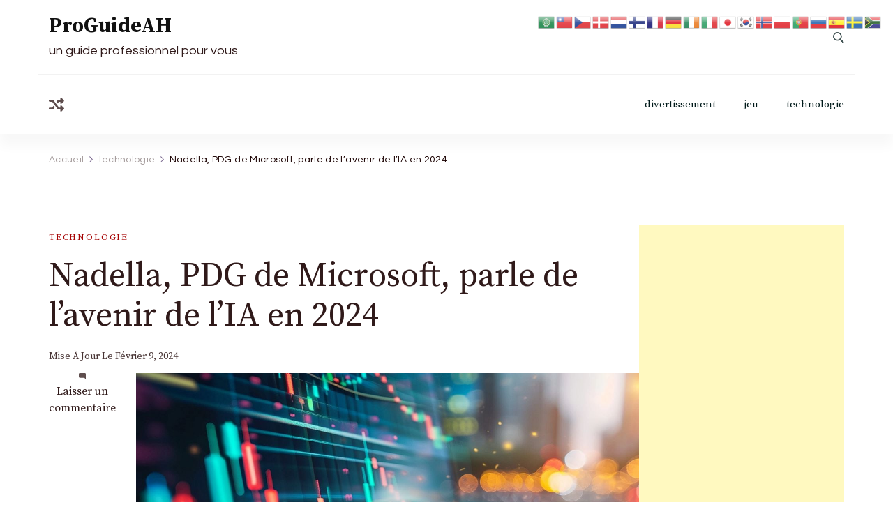

--- FILE ---
content_type: text/html; charset=UTF-8
request_url: https://proguideah.com/nadella-pdg-de-microsoft-parle-de-lavenir-de-lia-en-2024-33744/
body_size: 17996
content:
    <!DOCTYPE html>
    <html lang="fr-FR">
    
<head itemscope itemtype="http://schema.org/WebSite">
        <meta charset="UTF-8">
    <meta name="viewport" content="width=device-width, initial-scale=1">
    <link rel="profile" href="https://gmpg.org/xfn/11">
    <meta name='robots' content='index, follow, max-image-preview:large, max-snippet:-1, max-video-preview:-1' />

	<!-- This site is optimized with the Yoast SEO plugin v18.7 - https://yoast.com/wordpress/plugins/seo/ -->
	<title>Nadella, PDG de Microsoft, parle de l&#039;avenir de l&#039;IA en 2024 - ProGuideAH</title>
	<link rel="canonical" href="https://proguideah.com/nadella-pdg-de-microsoft-parle-de-lavenir-de-lia-en-2024-33744/" />
	<meta property="og:locale" content="fr_FR" />
	<meta property="og:type" content="article" />
	<meta property="og:title" content="Nadella, PDG de Microsoft, parle de l&#039;avenir de l&#039;IA en 2024 - ProGuideAH" />
	<meta property="og:description" content="Bienvenue sur ProGuideAH, Voici un guide sur &quot;Microsoft CEO Nadella on the future of AI in 2024&quot;, Bon jeu.Dans le monde de la technologie qui évolue rapidement, Microsoft a fait un pas en avant audacieux, avec son PDG Satya Nadella à la barre, en traçant une voie pour l&#039;avenir de l&#039;entreprise dans le domaine de l&#039;intelligence artificielle (IA). Microsoft, un titan de l&#039;industrie technologique, a récemment réalisé un exploit remarquable en dépassant Apple en termes de valeur marchande, s&#039;adjugeant ainsi le titre de société publique la plus précieuse au monde. Cette réussite témoigne de la quête incessante d&#039;innovation de Microsoft et de son engagement inébranlable à améliorer les capacités des individus et des organisations dans le monde entier. Sous la direction de Nadella, Microsoft ne se contente pas de surfer sur la vague de l&#039;IA, elle la dirige. La stratégie de l&#039;entreprise est profondément ancrée dans l&#039;intégration de l&#039;IA dans sa vaste gamme de produits et de services. La collaboration de Microsoft avec OpenAI, qui a conduit à la création de l&#039;outil Copilot, en est un brillant exemple. Cet outil innovant est conçu pour amplifier la productivité et favoriser la créativité, positionnant Microsoft comme un leader dans le domaine de l&#039;IA. L&#039;attention de l&#039;entreprise ne se limite pas aux avancées technologiques ; elle englobe également les implications plus larges de l&#039;IA, y compris son impact sur la stabilité politique et sociale aux États-Unis. Nadella, PDG de Microsoft, sur l&#039;avenir de l&#039;IA en 2024 Le potentiel de transformation de l&#039;IA est immense, avec le pouvoir de redéfinir les interfaces utilisateur et les moteurs de raisonnement, révolutionnant ainsi des catégories entières de logiciels. La vision de Microsoft s&#039;étend au-delà de l&#039;ère actuelle des smartphones, avec un regard sur l&#039;avenir des appareils et des interfaces pilotés par l&#039;IA. Cette approche avant-gardiste suggère que Microsoft ne s&#039;intéresse pas seulement aux logiciels, mais qu&#039;elle souhaite également être à l&#039;avant-garde des innovations matérielles afin de conserver son avance dans le paysage technologique concurrentiel.  Regardez cette vidéo sur YouTube. Voici d&#039;autres articles sur Microsoft et l&#039;intelligence artificielle qui pourraient vous intéresser :  Microsoft AI model-as-a-service disponible dans Azure AI L&#039;événement Microsoft Copilot AI de septembre 2023 dans son intégralité Microsoft AutoGen vous permet de créer des frameworks d&#039;agents d&#039;IA L&#039;assistant personnel Microsoft Copilot Office 365 AI La mise à jour de Microsoft Copilot améliore la reconnaissance d&#039;images et de vidéos par l&#039;IA Comment configurer et utiliser le nouvel agent d&#039;intelligence artificielle Microsoft AutoGen ? Comment créer votre premier assistant d&#039;IA Microsoft Copilot Studio  Les centres d&#039;intérêt personnels de Nadella, tels que son penchant pour le cricket et sa popularité croissante aux États-Unis, offrent un aperçu de l&#039;intersection entre les tendances culturelles mondiales et la technologie. Cette perspective souligne la compréhension plus large qu&#039;a le PDG du rôle que jouent les dynamiques culturelles dans l&#039;évolution de l&#039;industrie technologique. Alors que Microsoft navigue sur le terrain complexe du commerce international, en particulier sur des marchés comme la Chine, l&#039;entreprise reste déterminée à soutenir les entreprises multinationales et à puiser dans le vivier mondial de talents. Le respect des droits de propriété intellectuelle et des normes réglementaires est au premier plan de l&#039;agenda de Microsoft, en particulier à la lumière de collaborations importantes, telles que celle avec OpenAI. À l&#039;horizon 2024, Microsoft, sous la direction stratégique de Nadella, est prête à s&#039;engager pleinement dans le paysage florissant de l&#039;IA. L&#039;entreprise se concentre sur le développement de fonctions d&#039;IA innovantes qui permettront non seulement d&#039;autonomiser les utilisateurs, mais aussi de redéfinir l&#039;horizon technologique. L&#039;engagement de Microsoft en faveur de la croissance s&#039;étend à des domaines d&#039;intérêt personnel et d&#039;importance sociétale, signalant une nouvelle ère de technologie à la fois avancée et en phase avec les besoins du monde." />
	<meta property="og:url" content="https://proguideah.com/nadella-pdg-de-microsoft-parle-de-lavenir-de-lia-en-2024-33744/" />
	<meta property="og:site_name" content="ProGuideAH" />
	<meta property="article:published_time" content="2024-02-08T22:00:42+00:00" />
	<meta property="article:modified_time" content="2024-02-09T09:07:13+00:00" />
	<meta property="og:image" content="https://proguideah.com/wp-content/uploads/2024/02/Microsoft-CEO-on-the-future-of-AI-in-2024.jpg" />
	<meta property="og:image:width" content="1280" />
	<meta property="og:image:height" content="775" />
	<meta property="og:image:type" content="image/jpeg" />
	<meta name="twitter:card" content="summary_large_image" />
	<meta name="twitter:label1" content="Écrit par" />
	<meta name="twitter:data1" content="Sophie" />
	<meta name="twitter:label2" content="Durée de lecture estimée" />
	<meta name="twitter:data2" content="3 minutes" />
	<script type="application/ld+json" class="yoast-schema-graph">{"@context":"https://schema.org","@graph":[{"@type":"WebSite","@id":"https://proguideah.com/#website","url":"https://proguideah.com/","name":"ProGuideAH","description":"un guide professionnel pour vous","potentialAction":[{"@type":"SearchAction","target":{"@type":"EntryPoint","urlTemplate":"https://proguideah.com/?s={search_term_string}"},"query-input":"required name=search_term_string"}],"inLanguage":"fr-FR"},{"@type":"ImageObject","inLanguage":"fr-FR","@id":"https://proguideah.com/nadella-pdg-de-microsoft-parle-de-lavenir-de-lia-en-2024-33744/#primaryimage","url":"https://proguideah.com/wp-content/uploads/2024/02/Microsoft-CEO-on-the-future-of-AI-in-2024.jpg","contentUrl":"https://proguideah.com/wp-content/uploads/2024/02/Microsoft-CEO-on-the-future-of-AI-in-2024.jpg","width":1280,"height":775},{"@type":"WebPage","@id":"https://proguideah.com/nadella-pdg-de-microsoft-parle-de-lavenir-de-lia-en-2024-33744/#webpage","url":"https://proguideah.com/nadella-pdg-de-microsoft-parle-de-lavenir-de-lia-en-2024-33744/","name":"Nadella, PDG de Microsoft, parle de l'avenir de l'IA en 2024 - ProGuideAH","isPartOf":{"@id":"https://proguideah.com/#website"},"primaryImageOfPage":{"@id":"https://proguideah.com/nadella-pdg-de-microsoft-parle-de-lavenir-de-lia-en-2024-33744/#primaryimage"},"datePublished":"2024-02-08T22:00:42+00:00","dateModified":"2024-02-09T09:07:13+00:00","author":{"@id":"https://proguideah.com/#/schema/person/e0a8e78e835388f8c4c13f91b7c9a43e"},"breadcrumb":{"@id":"https://proguideah.com/nadella-pdg-de-microsoft-parle-de-lavenir-de-lia-en-2024-33744/#breadcrumb"},"inLanguage":"fr-FR","potentialAction":[{"@type":"ReadAction","target":["https://proguideah.com/nadella-pdg-de-microsoft-parle-de-lavenir-de-lia-en-2024-33744/"]}]},{"@type":"BreadcrumbList","@id":"https://proguideah.com/nadella-pdg-de-microsoft-parle-de-lavenir-de-lia-en-2024-33744/#breadcrumb","itemListElement":[{"@type":"ListItem","position":1,"name":"Accueil","item":"https://proguideah.com/"},{"@type":"ListItem","position":2,"name":"Nadella, PDG de Microsoft, parle de l&rsquo;avenir de l&rsquo;IA en 2024"}]},{"@type":"Person","@id":"https://proguideah.com/#/schema/person/e0a8e78e835388f8c4c13f91b7c9a43e","name":"Sophie","image":{"@type":"ImageObject","inLanguage":"fr-FR","@id":"https://proguideah.com/#/schema/person/image/","url":"https://secure.gravatar.com/avatar/?s=96&d=mm&r=g","contentUrl":"https://secure.gravatar.com/avatar/?s=96&d=mm&r=g","caption":"Sophie"},"sameAs":["http://proguideah.com"],"url":"https://proguideah.com/author/sophie/"}]}</script>
	<!-- / Yoast SEO plugin. -->


<link rel='dns-prefetch' href='//fonts.googleapis.com' />
<link rel="alternate" type="application/rss+xml" title="ProGuideAH &raquo; Flux" href="https://proguideah.com/feed/" />
<link rel="alternate" type="application/rss+xml" title="ProGuideAH &raquo; Flux des commentaires" href="https://proguideah.com/comments/feed/" />
<link rel="alternate" type="application/rss+xml" title="ProGuideAH &raquo; Nadella, PDG de Microsoft, parle de l&rsquo;avenir de l&rsquo;IA en 2024 Flux des commentaires" href="https://proguideah.com/nadella-pdg-de-microsoft-parle-de-lavenir-de-lia-en-2024-33744/feed/" />
<script type="text/javascript">
window._wpemojiSettings = {"baseUrl":"https:\/\/s.w.org\/images\/core\/emoji\/14.0.0\/72x72\/","ext":".png","svgUrl":"https:\/\/s.w.org\/images\/core\/emoji\/14.0.0\/svg\/","svgExt":".svg","source":{"concatemoji":"https:\/\/proguideah.com\/wp-includes\/js\/wp-emoji-release.min.js?ver=6.2.2"}};
/*! This file is auto-generated */
!function(e,a,t){var n,r,o,i=a.createElement("canvas"),p=i.getContext&&i.getContext("2d");function s(e,t){p.clearRect(0,0,i.width,i.height),p.fillText(e,0,0);e=i.toDataURL();return p.clearRect(0,0,i.width,i.height),p.fillText(t,0,0),e===i.toDataURL()}function c(e){var t=a.createElement("script");t.src=e,t.defer=t.type="text/javascript",a.getElementsByTagName("head")[0].appendChild(t)}for(o=Array("flag","emoji"),t.supports={everything:!0,everythingExceptFlag:!0},r=0;r<o.length;r++)t.supports[o[r]]=function(e){if(p&&p.fillText)switch(p.textBaseline="top",p.font="600 32px Arial",e){case"flag":return s("\ud83c\udff3\ufe0f\u200d\u26a7\ufe0f","\ud83c\udff3\ufe0f\u200b\u26a7\ufe0f")?!1:!s("\ud83c\uddfa\ud83c\uddf3","\ud83c\uddfa\u200b\ud83c\uddf3")&&!s("\ud83c\udff4\udb40\udc67\udb40\udc62\udb40\udc65\udb40\udc6e\udb40\udc67\udb40\udc7f","\ud83c\udff4\u200b\udb40\udc67\u200b\udb40\udc62\u200b\udb40\udc65\u200b\udb40\udc6e\u200b\udb40\udc67\u200b\udb40\udc7f");case"emoji":return!s("\ud83e\udef1\ud83c\udffb\u200d\ud83e\udef2\ud83c\udfff","\ud83e\udef1\ud83c\udffb\u200b\ud83e\udef2\ud83c\udfff")}return!1}(o[r]),t.supports.everything=t.supports.everything&&t.supports[o[r]],"flag"!==o[r]&&(t.supports.everythingExceptFlag=t.supports.everythingExceptFlag&&t.supports[o[r]]);t.supports.everythingExceptFlag=t.supports.everythingExceptFlag&&!t.supports.flag,t.DOMReady=!1,t.readyCallback=function(){t.DOMReady=!0},t.supports.everything||(n=function(){t.readyCallback()},a.addEventListener?(a.addEventListener("DOMContentLoaded",n,!1),e.addEventListener("load",n,!1)):(e.attachEvent("onload",n),a.attachEvent("onreadystatechange",function(){"complete"===a.readyState&&t.readyCallback()})),(e=t.source||{}).concatemoji?c(e.concatemoji):e.wpemoji&&e.twemoji&&(c(e.twemoji),c(e.wpemoji)))}(window,document,window._wpemojiSettings);
</script>
<style type="text/css">
img.wp-smiley,
img.emoji {
	display: inline !important;
	border: none !important;
	box-shadow: none !important;
	height: 1em !important;
	width: 1em !important;
	margin: 0 0.07em !important;
	vertical-align: -0.1em !important;
	background: none !important;
	padding: 0 !important;
}
</style>
	<link rel='stylesheet' id='wp-block-library-css' href='https://proguideah.com/wp-includes/css/dist/block-library/style.min.css?ver=6.2.2' type='text/css' media='all' />
<style id='wp-block-library-theme-inline-css' type='text/css'>
.wp-block-audio figcaption{color:#555;font-size:13px;text-align:center}.is-dark-theme .wp-block-audio figcaption{color:hsla(0,0%,100%,.65)}.wp-block-audio{margin:0 0 1em}.wp-block-code{border:1px solid #ccc;border-radius:4px;font-family:Menlo,Consolas,monaco,monospace;padding:.8em 1em}.wp-block-embed figcaption{color:#555;font-size:13px;text-align:center}.is-dark-theme .wp-block-embed figcaption{color:hsla(0,0%,100%,.65)}.wp-block-embed{margin:0 0 1em}.blocks-gallery-caption{color:#555;font-size:13px;text-align:center}.is-dark-theme .blocks-gallery-caption{color:hsla(0,0%,100%,.65)}.wp-block-image figcaption{color:#555;font-size:13px;text-align:center}.is-dark-theme .wp-block-image figcaption{color:hsla(0,0%,100%,.65)}.wp-block-image{margin:0 0 1em}.wp-block-pullquote{border-bottom:4px solid;border-top:4px solid;color:currentColor;margin-bottom:1.75em}.wp-block-pullquote cite,.wp-block-pullquote footer,.wp-block-pullquote__citation{color:currentColor;font-size:.8125em;font-style:normal;text-transform:uppercase}.wp-block-quote{border-left:.25em solid;margin:0 0 1.75em;padding-left:1em}.wp-block-quote cite,.wp-block-quote footer{color:currentColor;font-size:.8125em;font-style:normal;position:relative}.wp-block-quote.has-text-align-right{border-left:none;border-right:.25em solid;padding-left:0;padding-right:1em}.wp-block-quote.has-text-align-center{border:none;padding-left:0}.wp-block-quote.is-large,.wp-block-quote.is-style-large,.wp-block-quote.is-style-plain{border:none}.wp-block-search .wp-block-search__label{font-weight:700}.wp-block-search__button{border:1px solid #ccc;padding:.375em .625em}:where(.wp-block-group.has-background){padding:1.25em 2.375em}.wp-block-separator.has-css-opacity{opacity:.4}.wp-block-separator{border:none;border-bottom:2px solid;margin-left:auto;margin-right:auto}.wp-block-separator.has-alpha-channel-opacity{opacity:1}.wp-block-separator:not(.is-style-wide):not(.is-style-dots){width:100px}.wp-block-separator.has-background:not(.is-style-dots){border-bottom:none;height:1px}.wp-block-separator.has-background:not(.is-style-wide):not(.is-style-dots){height:2px}.wp-block-table{margin:0 0 1em}.wp-block-table td,.wp-block-table th{word-break:normal}.wp-block-table figcaption{color:#555;font-size:13px;text-align:center}.is-dark-theme .wp-block-table figcaption{color:hsla(0,0%,100%,.65)}.wp-block-video figcaption{color:#555;font-size:13px;text-align:center}.is-dark-theme .wp-block-video figcaption{color:hsla(0,0%,100%,.65)}.wp-block-video{margin:0 0 1em}.wp-block-template-part.has-background{margin-bottom:0;margin-top:0;padding:1.25em 2.375em}
</style>
<link rel='stylesheet' id='classic-theme-styles-css' href='https://proguideah.com/wp-includes/css/classic-themes.min.css?ver=6.2.2' type='text/css' media='all' />
<style id='global-styles-inline-css' type='text/css'>
body{--wp--preset--color--black: #000000;--wp--preset--color--cyan-bluish-gray: #abb8c3;--wp--preset--color--white: #ffffff;--wp--preset--color--pale-pink: #f78da7;--wp--preset--color--vivid-red: #cf2e2e;--wp--preset--color--luminous-vivid-orange: #ff6900;--wp--preset--color--luminous-vivid-amber: #fcb900;--wp--preset--color--light-green-cyan: #7bdcb5;--wp--preset--color--vivid-green-cyan: #00d084;--wp--preset--color--pale-cyan-blue: #8ed1fc;--wp--preset--color--vivid-cyan-blue: #0693e3;--wp--preset--color--vivid-purple: #9b51e0;--wp--preset--gradient--vivid-cyan-blue-to-vivid-purple: linear-gradient(135deg,rgba(6,147,227,1) 0%,rgb(155,81,224) 100%);--wp--preset--gradient--light-green-cyan-to-vivid-green-cyan: linear-gradient(135deg,rgb(122,220,180) 0%,rgb(0,208,130) 100%);--wp--preset--gradient--luminous-vivid-amber-to-luminous-vivid-orange: linear-gradient(135deg,rgba(252,185,0,1) 0%,rgba(255,105,0,1) 100%);--wp--preset--gradient--luminous-vivid-orange-to-vivid-red: linear-gradient(135deg,rgba(255,105,0,1) 0%,rgb(207,46,46) 100%);--wp--preset--gradient--very-light-gray-to-cyan-bluish-gray: linear-gradient(135deg,rgb(238,238,238) 0%,rgb(169,184,195) 100%);--wp--preset--gradient--cool-to-warm-spectrum: linear-gradient(135deg,rgb(74,234,220) 0%,rgb(151,120,209) 20%,rgb(207,42,186) 40%,rgb(238,44,130) 60%,rgb(251,105,98) 80%,rgb(254,248,76) 100%);--wp--preset--gradient--blush-light-purple: linear-gradient(135deg,rgb(255,206,236) 0%,rgb(152,150,240) 100%);--wp--preset--gradient--blush-bordeaux: linear-gradient(135deg,rgb(254,205,165) 0%,rgb(254,45,45) 50%,rgb(107,0,62) 100%);--wp--preset--gradient--luminous-dusk: linear-gradient(135deg,rgb(255,203,112) 0%,rgb(199,81,192) 50%,rgb(65,88,208) 100%);--wp--preset--gradient--pale-ocean: linear-gradient(135deg,rgb(255,245,203) 0%,rgb(182,227,212) 50%,rgb(51,167,181) 100%);--wp--preset--gradient--electric-grass: linear-gradient(135deg,rgb(202,248,128) 0%,rgb(113,206,126) 100%);--wp--preset--gradient--midnight: linear-gradient(135deg,rgb(2,3,129) 0%,rgb(40,116,252) 100%);--wp--preset--duotone--dark-grayscale: url('#wp-duotone-dark-grayscale');--wp--preset--duotone--grayscale: url('#wp-duotone-grayscale');--wp--preset--duotone--purple-yellow: url('#wp-duotone-purple-yellow');--wp--preset--duotone--blue-red: url('#wp-duotone-blue-red');--wp--preset--duotone--midnight: url('#wp-duotone-midnight');--wp--preset--duotone--magenta-yellow: url('#wp-duotone-magenta-yellow');--wp--preset--duotone--purple-green: url('#wp-duotone-purple-green');--wp--preset--duotone--blue-orange: url('#wp-duotone-blue-orange');--wp--preset--font-size--small: 13px;--wp--preset--font-size--medium: 20px;--wp--preset--font-size--large: 36px;--wp--preset--font-size--x-large: 42px;--wp--preset--spacing--20: 0.44rem;--wp--preset--spacing--30: 0.67rem;--wp--preset--spacing--40: 1rem;--wp--preset--spacing--50: 1.5rem;--wp--preset--spacing--60: 2.25rem;--wp--preset--spacing--70: 3.38rem;--wp--preset--spacing--80: 5.06rem;--wp--preset--shadow--natural: 6px 6px 9px rgba(0, 0, 0, 0.2);--wp--preset--shadow--deep: 12px 12px 50px rgba(0, 0, 0, 0.4);--wp--preset--shadow--sharp: 6px 6px 0px rgba(0, 0, 0, 0.2);--wp--preset--shadow--outlined: 6px 6px 0px -3px rgba(255, 255, 255, 1), 6px 6px rgba(0, 0, 0, 1);--wp--preset--shadow--crisp: 6px 6px 0px rgba(0, 0, 0, 1);}:where(.is-layout-flex){gap: 0.5em;}body .is-layout-flow > .alignleft{float: left;margin-inline-start: 0;margin-inline-end: 2em;}body .is-layout-flow > .alignright{float: right;margin-inline-start: 2em;margin-inline-end: 0;}body .is-layout-flow > .aligncenter{margin-left: auto !important;margin-right: auto !important;}body .is-layout-constrained > .alignleft{float: left;margin-inline-start: 0;margin-inline-end: 2em;}body .is-layout-constrained > .alignright{float: right;margin-inline-start: 2em;margin-inline-end: 0;}body .is-layout-constrained > .aligncenter{margin-left: auto !important;margin-right: auto !important;}body .is-layout-constrained > :where(:not(.alignleft):not(.alignright):not(.alignfull)){max-width: var(--wp--style--global--content-size);margin-left: auto !important;margin-right: auto !important;}body .is-layout-constrained > .alignwide{max-width: var(--wp--style--global--wide-size);}body .is-layout-flex{display: flex;}body .is-layout-flex{flex-wrap: wrap;align-items: center;}body .is-layout-flex > *{margin: 0;}:where(.wp-block-columns.is-layout-flex){gap: 2em;}.has-black-color{color: var(--wp--preset--color--black) !important;}.has-cyan-bluish-gray-color{color: var(--wp--preset--color--cyan-bluish-gray) !important;}.has-white-color{color: var(--wp--preset--color--white) !important;}.has-pale-pink-color{color: var(--wp--preset--color--pale-pink) !important;}.has-vivid-red-color{color: var(--wp--preset--color--vivid-red) !important;}.has-luminous-vivid-orange-color{color: var(--wp--preset--color--luminous-vivid-orange) !important;}.has-luminous-vivid-amber-color{color: var(--wp--preset--color--luminous-vivid-amber) !important;}.has-light-green-cyan-color{color: var(--wp--preset--color--light-green-cyan) !important;}.has-vivid-green-cyan-color{color: var(--wp--preset--color--vivid-green-cyan) !important;}.has-pale-cyan-blue-color{color: var(--wp--preset--color--pale-cyan-blue) !important;}.has-vivid-cyan-blue-color{color: var(--wp--preset--color--vivid-cyan-blue) !important;}.has-vivid-purple-color{color: var(--wp--preset--color--vivid-purple) !important;}.has-black-background-color{background-color: var(--wp--preset--color--black) !important;}.has-cyan-bluish-gray-background-color{background-color: var(--wp--preset--color--cyan-bluish-gray) !important;}.has-white-background-color{background-color: var(--wp--preset--color--white) !important;}.has-pale-pink-background-color{background-color: var(--wp--preset--color--pale-pink) !important;}.has-vivid-red-background-color{background-color: var(--wp--preset--color--vivid-red) !important;}.has-luminous-vivid-orange-background-color{background-color: var(--wp--preset--color--luminous-vivid-orange) !important;}.has-luminous-vivid-amber-background-color{background-color: var(--wp--preset--color--luminous-vivid-amber) !important;}.has-light-green-cyan-background-color{background-color: var(--wp--preset--color--light-green-cyan) !important;}.has-vivid-green-cyan-background-color{background-color: var(--wp--preset--color--vivid-green-cyan) !important;}.has-pale-cyan-blue-background-color{background-color: var(--wp--preset--color--pale-cyan-blue) !important;}.has-vivid-cyan-blue-background-color{background-color: var(--wp--preset--color--vivid-cyan-blue) !important;}.has-vivid-purple-background-color{background-color: var(--wp--preset--color--vivid-purple) !important;}.has-black-border-color{border-color: var(--wp--preset--color--black) !important;}.has-cyan-bluish-gray-border-color{border-color: var(--wp--preset--color--cyan-bluish-gray) !important;}.has-white-border-color{border-color: var(--wp--preset--color--white) !important;}.has-pale-pink-border-color{border-color: var(--wp--preset--color--pale-pink) !important;}.has-vivid-red-border-color{border-color: var(--wp--preset--color--vivid-red) !important;}.has-luminous-vivid-orange-border-color{border-color: var(--wp--preset--color--luminous-vivid-orange) !important;}.has-luminous-vivid-amber-border-color{border-color: var(--wp--preset--color--luminous-vivid-amber) !important;}.has-light-green-cyan-border-color{border-color: var(--wp--preset--color--light-green-cyan) !important;}.has-vivid-green-cyan-border-color{border-color: var(--wp--preset--color--vivid-green-cyan) !important;}.has-pale-cyan-blue-border-color{border-color: var(--wp--preset--color--pale-cyan-blue) !important;}.has-vivid-cyan-blue-border-color{border-color: var(--wp--preset--color--vivid-cyan-blue) !important;}.has-vivid-purple-border-color{border-color: var(--wp--preset--color--vivid-purple) !important;}.has-vivid-cyan-blue-to-vivid-purple-gradient-background{background: var(--wp--preset--gradient--vivid-cyan-blue-to-vivid-purple) !important;}.has-light-green-cyan-to-vivid-green-cyan-gradient-background{background: var(--wp--preset--gradient--light-green-cyan-to-vivid-green-cyan) !important;}.has-luminous-vivid-amber-to-luminous-vivid-orange-gradient-background{background: var(--wp--preset--gradient--luminous-vivid-amber-to-luminous-vivid-orange) !important;}.has-luminous-vivid-orange-to-vivid-red-gradient-background{background: var(--wp--preset--gradient--luminous-vivid-orange-to-vivid-red) !important;}.has-very-light-gray-to-cyan-bluish-gray-gradient-background{background: var(--wp--preset--gradient--very-light-gray-to-cyan-bluish-gray) !important;}.has-cool-to-warm-spectrum-gradient-background{background: var(--wp--preset--gradient--cool-to-warm-spectrum) !important;}.has-blush-light-purple-gradient-background{background: var(--wp--preset--gradient--blush-light-purple) !important;}.has-blush-bordeaux-gradient-background{background: var(--wp--preset--gradient--blush-bordeaux) !important;}.has-luminous-dusk-gradient-background{background: var(--wp--preset--gradient--luminous-dusk) !important;}.has-pale-ocean-gradient-background{background: var(--wp--preset--gradient--pale-ocean) !important;}.has-electric-grass-gradient-background{background: var(--wp--preset--gradient--electric-grass) !important;}.has-midnight-gradient-background{background: var(--wp--preset--gradient--midnight) !important;}.has-small-font-size{font-size: var(--wp--preset--font-size--small) !important;}.has-medium-font-size{font-size: var(--wp--preset--font-size--medium) !important;}.has-large-font-size{font-size: var(--wp--preset--font-size--large) !important;}.has-x-large-font-size{font-size: var(--wp--preset--font-size--x-large) !important;}
.wp-block-navigation a:where(:not(.wp-element-button)){color: inherit;}
:where(.wp-block-columns.is-layout-flex){gap: 2em;}
.wp-block-pullquote{font-size: 1.5em;line-height: 1.6;}
</style>
<link rel='stylesheet' id='blossom-magazine-google-fonts-css' href='https://fonts.googleapis.com/css?family=Questrial%3Aregular%7CSource+Serif+Pro%3A200%2C200italic%2C300%2C300italic%2Cregular%2Citalic%2C600%2C600italic%2C700%2C700italic%2C900%2C900italic%7CSource+Serif+Pro%3Aregular' type='text/css' media='all' />
<link rel='stylesheet' id='all-css' href='https://proguideah.com/wp-content/themes/blossom-magazine/css/all.min.css?ver=5.15.4' type='text/css' media='all' />
<link rel='stylesheet' id='owl-carousel-css' href='https://proguideah.com/wp-content/themes/blossom-magazine/css/owl.carousel.min.css?ver=2.3.4' type='text/css' media='all' />
<link rel='stylesheet' id='animate-css' href='https://proguideah.com/wp-content/themes/blossom-magazine/css/animate.min.css?ver=3.5.2' type='text/css' media='all' />
<link rel='stylesheet' id='blossom-magazine-gutenberg-css' href='https://proguideah.com/wp-content/themes/blossom-magazine/css/gutenberg.min.css?ver=1.0.5' type='text/css' media='all' />
<link rel='stylesheet' id='blossom-magazine-css' href='https://proguideah.com/wp-content/themes/blossom-magazine/style.css?ver=1.0.5' type='text/css' media='all' />
<script type='text/javascript' src='https://proguideah.com/wp-includes/js/jquery/jquery.min.js?ver=3.6.4' id='jquery-core-js'></script>
<script type='text/javascript' src='https://proguideah.com/wp-includes/js/jquery/jquery-migrate.min.js?ver=3.4.0' id='jquery-migrate-js'></script>
<script type='text/javascript' id='jquery-js-after'>
jQuery(document).ready(function() {
	jQuery(".c87a390bb47ed5eefc46d233e12c7a41").click(function() {
		jQuery.post(
			"https://proguideah.com/wp-admin/admin-ajax.php", {
				"action": "quick_adsense_onpost_ad_click",
				"quick_adsense_onpost_ad_index": jQuery(this).attr("data-index"),
				"quick_adsense_nonce": "c393dbf837",
			}, function(response) { }
		);
	});
});
</script>
<link rel="https://api.w.org/" href="https://proguideah.com/wp-json/" /><link rel="alternate" type="application/json" href="https://proguideah.com/wp-json/wp/v2/posts/33744" /><link rel="EditURI" type="application/rsd+xml" title="RSD" href="https://proguideah.com/xmlrpc.php?rsd" />
<link rel="wlwmanifest" type="application/wlwmanifest+xml" href="https://proguideah.com/wp-includes/wlwmanifest.xml" />
<meta name="generator" content="WordPress 6.2.2" />
<link rel='shortlink' href='https://proguideah.com/?p=33744' />
<link rel="alternate" type="application/json+oembed" href="https://proguideah.com/wp-json/oembed/1.0/embed?url=https%3A%2F%2Fproguideah.com%2Fnadella-pdg-de-microsoft-parle-de-lavenir-de-lia-en-2024-33744%2F" />
<link rel="alternate" type="text/xml+oembed" href="https://proguideah.com/wp-json/oembed/1.0/embed?url=https%3A%2F%2Fproguideah.com%2Fnadella-pdg-de-microsoft-parle-de-lavenir-de-lia-en-2024-33744%2F&#038;format=xml" />
<link rel="pingback" href="https://proguideah.com/xmlrpc.php"><link rel="icon" href="https://proguideah.com/wp-content/uploads/2024/02/cropped-android-chrome-512x512-1-32x32.png" sizes="32x32" />
<link rel="icon" href="https://proguideah.com/wp-content/uploads/2024/02/cropped-android-chrome-512x512-1-192x192.png" sizes="192x192" />
<link rel="apple-touch-icon" href="https://proguideah.com/wp-content/uploads/2024/02/cropped-android-chrome-512x512-1-180x180.png" />
<meta name="msapplication-TileImage" content="https://proguideah.com/wp-content/uploads/2024/02/cropped-android-chrome-512x512-1-270x270.png" />
<style type='text/css' media='all'>     
	:root {
		--primary-color: #A60505;
		--primary-color-rgb: 166, 5, 5;
		--secondary-color: #1A0101;
		--secondary-color-rgb: 26, 1, 1;
        --primary-font: Questrial;
        --secondary-font: Source Serif Pro;
		--footer-text-color: #ffffff;
        --footer-text-color-rgb: 255, 255, 255;

	}
    
    .site-title{
        font-size   : 30px;
        font-family : Source Serif Pro;
        font-weight : 400;
        font-style  : normal;
    }
    
    .site-title a{
		color: #111111;
	}

	.custom-logo-link img{
        width    : 150px;
        max-width: 100%;
    }

    .cta-section .cta-section-wrapper {
        background: #fff9f9;
        color: #1A0101;
	}
    
    /*Typography*/
	
	body {
        font-family : Questrial;
        font-size   : 18px;        
    }
    
    .btn-readmore::before, 
    .btn-link::before{
        background-image: url("data:image/svg+xml,%3Csvg xmlns='http://www.w3.org/2000/svg' width='6.106' height='9.573' viewBox='0 0 6.106 9.573'%3E%3Cpath id='Path_29322' data-name='Path 29322' d='M0,0,4.9,4.083,0,8.165' transform='translate(0.704 0.704)' fill='none' stroke='%23A60505' stroke-linecap='round' stroke-linejoin='round' stroke-width='1'/%3E%3C/svg%3E%0A");
    }

    .comments-area .comment-list .comment .comment-body .reply .comment-reply-link::before, 
    .comments-area ol .comment .comment-body .reply .comment-reply-link::before {
        background-image: url("data:image/svg+xml,%3Csvg xmlns='http://www.w3.org/2000/svg' width='6.106' height='9.573' viewBox='0 0 6.106 9.573'%3E%3Cpath id='Path_29322' data-name='Path 29322' d='M4.9,0,0,4.083,4.9,8.165' transform='translate(0.5 0.704)' fill='none' stroke='%23A60505' stroke-linecap='round' stroke-linejoin='round' stroke-width='1'/%3E%3C/svg%3E%0A");
    }

    .footer-t .widget_bttk_image_text_widget .bttk-itw-holder li .btn-readmore ,
    .footer-t .widget_bttk_popular_post .style-three li .entry-header, 
    .footer-t .widget_bttk_pro_recent_post .style-three li .entry-header,
    .site-footer {
        background-color: #483434;
    }

    </style>		<style type="text/css" id="wp-custom-css">
			div.bb_table
{
	display: table;
	font-size: 12px;
}

div.bb_table div.bb_table_th
{
	display: table-cell;
	font-weight: bold;
	border: 1px solid #4d4d4d;
	padding: 4px;
}

div.bb_table div.bb_table_th img.sharedFilePreviewImage
{
	margin: 0px;
}

div.bb_table div.bb_table_tr
{
	display: table-row;
}

div.bb_table div.bb_table_td
{
	display: table-cell;
	vertical-align: middle;
	border: 1px solid #4d4d4d;
	padding: 4px;
}

div.bb_table div.bb_table_td img.sharedFilePreviewImage
{
	margin: 0px;
}		</style>
			<script async src="https://www.googletagmanager.com/gtag/js?id=G-YSTMYDK1TN"></script>
	<script>
	  window.dataLayer = window.dataLayer || [];
	  function gtag(){dataLayer.push(arguments);}
	  gtag('js', new Date());

	  gtag('config', 'G-YSTMYDK1TN');
	</script>
	<script async src="https://pagead2.googlesyndication.com/pagead/js/adsbygoogle.js?client=ca-pub-5556548377469506"
     crossorigin="anonymous"></script>
</head>

<body class="post-template-default single single-post postid-33744 single-format-standard style-one rightsidebar" itemscope itemtype="http://schema.org/WebPage">

    <svg xmlns="http://www.w3.org/2000/svg" viewBox="0 0 0 0" width="0" height="0" focusable="false" role="none" style="visibility: hidden; position: absolute; left: -9999px; overflow: hidden;" ><defs><filter id="wp-duotone-dark-grayscale"><feColorMatrix color-interpolation-filters="sRGB" type="matrix" values=" .299 .587 .114 0 0 .299 .587 .114 0 0 .299 .587 .114 0 0 .299 .587 .114 0 0 " /><feComponentTransfer color-interpolation-filters="sRGB" ><feFuncR type="table" tableValues="0 0.49803921568627" /><feFuncG type="table" tableValues="0 0.49803921568627" /><feFuncB type="table" tableValues="0 0.49803921568627" /><feFuncA type="table" tableValues="1 1" /></feComponentTransfer><feComposite in2="SourceGraphic" operator="in" /></filter></defs></svg><svg xmlns="http://www.w3.org/2000/svg" viewBox="0 0 0 0" width="0" height="0" focusable="false" role="none" style="visibility: hidden; position: absolute; left: -9999px; overflow: hidden;" ><defs><filter id="wp-duotone-grayscale"><feColorMatrix color-interpolation-filters="sRGB" type="matrix" values=" .299 .587 .114 0 0 .299 .587 .114 0 0 .299 .587 .114 0 0 .299 .587 .114 0 0 " /><feComponentTransfer color-interpolation-filters="sRGB" ><feFuncR type="table" tableValues="0 1" /><feFuncG type="table" tableValues="0 1" /><feFuncB type="table" tableValues="0 1" /><feFuncA type="table" tableValues="1 1" /></feComponentTransfer><feComposite in2="SourceGraphic" operator="in" /></filter></defs></svg><svg xmlns="http://www.w3.org/2000/svg" viewBox="0 0 0 0" width="0" height="0" focusable="false" role="none" style="visibility: hidden; position: absolute; left: -9999px; overflow: hidden;" ><defs><filter id="wp-duotone-purple-yellow"><feColorMatrix color-interpolation-filters="sRGB" type="matrix" values=" .299 .587 .114 0 0 .299 .587 .114 0 0 .299 .587 .114 0 0 .299 .587 .114 0 0 " /><feComponentTransfer color-interpolation-filters="sRGB" ><feFuncR type="table" tableValues="0.54901960784314 0.98823529411765" /><feFuncG type="table" tableValues="0 1" /><feFuncB type="table" tableValues="0.71764705882353 0.25490196078431" /><feFuncA type="table" tableValues="1 1" /></feComponentTransfer><feComposite in2="SourceGraphic" operator="in" /></filter></defs></svg><svg xmlns="http://www.w3.org/2000/svg" viewBox="0 0 0 0" width="0" height="0" focusable="false" role="none" style="visibility: hidden; position: absolute; left: -9999px; overflow: hidden;" ><defs><filter id="wp-duotone-blue-red"><feColorMatrix color-interpolation-filters="sRGB" type="matrix" values=" .299 .587 .114 0 0 .299 .587 .114 0 0 .299 .587 .114 0 0 .299 .587 .114 0 0 " /><feComponentTransfer color-interpolation-filters="sRGB" ><feFuncR type="table" tableValues="0 1" /><feFuncG type="table" tableValues="0 0.27843137254902" /><feFuncB type="table" tableValues="0.5921568627451 0.27843137254902" /><feFuncA type="table" tableValues="1 1" /></feComponentTransfer><feComposite in2="SourceGraphic" operator="in" /></filter></defs></svg><svg xmlns="http://www.w3.org/2000/svg" viewBox="0 0 0 0" width="0" height="0" focusable="false" role="none" style="visibility: hidden; position: absolute; left: -9999px; overflow: hidden;" ><defs><filter id="wp-duotone-midnight"><feColorMatrix color-interpolation-filters="sRGB" type="matrix" values=" .299 .587 .114 0 0 .299 .587 .114 0 0 .299 .587 .114 0 0 .299 .587 .114 0 0 " /><feComponentTransfer color-interpolation-filters="sRGB" ><feFuncR type="table" tableValues="0 0" /><feFuncG type="table" tableValues="0 0.64705882352941" /><feFuncB type="table" tableValues="0 1" /><feFuncA type="table" tableValues="1 1" /></feComponentTransfer><feComposite in2="SourceGraphic" operator="in" /></filter></defs></svg><svg xmlns="http://www.w3.org/2000/svg" viewBox="0 0 0 0" width="0" height="0" focusable="false" role="none" style="visibility: hidden; position: absolute; left: -9999px; overflow: hidden;" ><defs><filter id="wp-duotone-magenta-yellow"><feColorMatrix color-interpolation-filters="sRGB" type="matrix" values=" .299 .587 .114 0 0 .299 .587 .114 0 0 .299 .587 .114 0 0 .299 .587 .114 0 0 " /><feComponentTransfer color-interpolation-filters="sRGB" ><feFuncR type="table" tableValues="0.78039215686275 1" /><feFuncG type="table" tableValues="0 0.94901960784314" /><feFuncB type="table" tableValues="0.35294117647059 0.47058823529412" /><feFuncA type="table" tableValues="1 1" /></feComponentTransfer><feComposite in2="SourceGraphic" operator="in" /></filter></defs></svg><svg xmlns="http://www.w3.org/2000/svg" viewBox="0 0 0 0" width="0" height="0" focusable="false" role="none" style="visibility: hidden; position: absolute; left: -9999px; overflow: hidden;" ><defs><filter id="wp-duotone-purple-green"><feColorMatrix color-interpolation-filters="sRGB" type="matrix" values=" .299 .587 .114 0 0 .299 .587 .114 0 0 .299 .587 .114 0 0 .299 .587 .114 0 0 " /><feComponentTransfer color-interpolation-filters="sRGB" ><feFuncR type="table" tableValues="0.65098039215686 0.40392156862745" /><feFuncG type="table" tableValues="0 1" /><feFuncB type="table" tableValues="0.44705882352941 0.4" /><feFuncA type="table" tableValues="1 1" /></feComponentTransfer><feComposite in2="SourceGraphic" operator="in" /></filter></defs></svg><svg xmlns="http://www.w3.org/2000/svg" viewBox="0 0 0 0" width="0" height="0" focusable="false" role="none" style="visibility: hidden; position: absolute; left: -9999px; overflow: hidden;" ><defs><filter id="wp-duotone-blue-orange"><feColorMatrix color-interpolation-filters="sRGB" type="matrix" values=" .299 .587 .114 0 0 .299 .587 .114 0 0 .299 .587 .114 0 0 .299 .587 .114 0 0 " /><feComponentTransfer color-interpolation-filters="sRGB" ><feFuncR type="table" tableValues="0.098039215686275 1" /><feFuncG type="table" tableValues="0 0.66274509803922" /><feFuncB type="table" tableValues="0.84705882352941 0.41960784313725" /><feFuncA type="table" tableValues="1 1" /></feComponentTransfer><feComposite in2="SourceGraphic" operator="in" /></filter></defs></svg>    <div id="page" class="site">
        <a class="skip-link screen-reader-text" href="#content">Aller au contenu (Pressez Entrée)</a>
        <header id="masthead" class="site-header style-one" itemscope itemtype="http://schema.org/WPHeader">
        <div class="header-top">
            <div class="container">
                <div class="header-left">
                            <div class="site-branding" itemscope itemtype="http://schema.org/Organization">
            <div class="site-title-wrap">                        <p class="site-title" itemprop="name"><a href="https://proguideah.com/" rel="home" itemprop="url">ProGuideAH</a></p>
                                            <p class="site-description" itemprop="description">un guide professionnel pour vous</p>
                    </div>        </div>    
                    </div>
                <div class="header-right">
                            <div class="header-search">
            <button class="search-toggle" data-toggle-target=".search-modal" data-toggle-body-class="showing-search-modal" data-set-focus=".search-modal .search-field" aria-expanded="false">
                <svg xmlns="http://www.w3.org/2000/svg" width="16.197" height="16.546"
                    viewBox="0 0 16.197 16.546">
                    <path id="icons8-search"
                        d="M9.939,3a5.939,5.939,0,1,0,3.472,10.754l4.6,4.585.983-.983L14.448,12.8A5.939,5.939,0,0,0,9.939,3Zm0,.7A5.24,5.24,0,1,1,4.7,8.939,5.235,5.235,0,0,1,9.939,3.7Z"
                        transform="translate(-3.5 -2.5)" fill="#222" stroke="#222" stroke-width="1"
                        opacity="0.8"></path>
                </svg>
            </button>
            <div class="header-search-wrap search-modal cover-modal" data-modal-target-string=".search-modal">
                <div class="header-search-inner">
                    <form role="search" method="get" class="search-form" action="https://proguideah.com/">
				<label>
					<span class="screen-reader-text">Rechercher :</span>
					<input type="search" class="search-field" placeholder="Rechercher…" value="" name="s" />
				</label>
				<input type="submit" class="search-submit" value="Rechercher" />
			</form>                    <button class="close" data-toggle-target=".search-modal" data-toggle-body-class="showing-search-modal" data-set-focus=".search-modal .search-field" aria-expanded="false">Fermer</button>
                </div>
            </div>
        </div>
                    </div>
            </div>
        </div>
        <div class="header-main">
            <div class="container">
                <div class="header-left-inner">        <div class="random-post-search">
            <a href="https://proguideah.com/?post_type=post&#038;p=36963">
                <i class="fas fa-random"></i>
            </a>
        </div>
        </div>	<nav id="site-navigation" class="main-navigation" itemscope itemtype="http://schema.org/SiteNavigationElement">
        
		<div class="menu-main-container"><ul id="primary-menu" class="nav-menu"><li id="menu-item-7953" class="menu-item menu-item-type-taxonomy menu-item-object-category menu-item-7953"><a href="https://proguideah.com/divertissement/">divertissement</a></li>
<li id="menu-item-7954" class="menu-item menu-item-type-taxonomy menu-item-object-category menu-item-7954"><a href="https://proguideah.com/jeu/">jeu</a></li>
<li id="menu-item-7958" class="menu-item menu-item-type-taxonomy menu-item-object-category current-post-ancestor current-menu-parent current-post-parent menu-item-7958"><a href="https://proguideah.com/technologie/">technologie</a></li>
</ul></div>	</nav><!-- #site-navigation -->
                </div>
        </div>
            <div class="mobile-header">
        <div class="header-main">
            <div class="container">
                <div class="mob-nav-site-branding-wrap">
                    <div class="header-center">
                                <div class="site-branding" itemscope itemtype="http://schema.org/Organization">
            <div class="site-title-wrap">                        <p class="site-title" itemprop="name"><a href="https://proguideah.com/" rel="home" itemprop="url">ProGuideAH</a></p>
                                            <p class="site-description" itemprop="description">un guide professionnel pour vous</p>
                    </div>        </div>    
                        </div>
                    <div class="header-left">
                                <div class="header-search">
            <button class="search-toggle" data-toggle-target=".search-modal" data-toggle-body-class="showing-search-modal" data-set-focus=".search-modal .search-field" aria-expanded="false">
                <svg xmlns="http://www.w3.org/2000/svg" width="16.197" height="16.546"
                    viewBox="0 0 16.197 16.546">
                    <path id="icons8-search"
                        d="M9.939,3a5.939,5.939,0,1,0,3.472,10.754l4.6,4.585.983-.983L14.448,12.8A5.939,5.939,0,0,0,9.939,3Zm0,.7A5.24,5.24,0,1,1,4.7,8.939,5.235,5.235,0,0,1,9.939,3.7Z"
                        transform="translate(-3.5 -2.5)" fill="#222" stroke="#222" stroke-width="1"
                        opacity="0.8"></path>
                </svg>
            </button>
            <div class="header-search-wrap search-modal cover-modal" data-modal-target-string=".search-modal">
                <div class="header-search-inner">
                    <form role="search" method="get" class="search-form" action="https://proguideah.com/">
				<label>
					<span class="screen-reader-text">Rechercher :</span>
					<input type="search" class="search-field" placeholder="Rechercher…" value="" name="s" />
				</label>
				<input type="submit" class="search-submit" value="Rechercher" />
			</form>                    <button class="close" data-toggle-target=".search-modal" data-toggle-body-class="showing-search-modal" data-set-focus=".search-modal .search-field" aria-expanded="false">Fermer</button>
                </div>
            </div>
        </div>
                            <div class="toggle-btn-wrap">
                            <button class="toggle-btn" data-toggle-target=".main-menu-modal" data-toggle-body-class="showing-main-menu-modal" aria-expanded="false" data-set-focus=".close-main-nav-toggle">
                                <span class="toggle-bar"></span>
                                <span class="toggle-bar"></span>
                                <span class="toggle-bar"></span>
                            </button>
                        </div>
                    </div>
                </div>
            </div>
        </div>
        <div class="header-bottom-slide mobile-menu-list main-menu-modal cover-modal" data-modal-target-string=".main-menu-modal">
            <div class="header-bottom-slide-inner mobile-menu" aria-label="Mobile" >
                <div class="container">
                    <div class="mobile-header-wrap">
                        <button class="close close-main-nav-toggle" data-toggle-target=".main-menu-modal" data-toggle-body-class="showing-main-menu-modal" aria-expanded="false" data-set-focus=".main-menu-modal"></button>
                                <div class="header-search">
            <button class="search-toggle" data-toggle-target=".search-modal" data-toggle-body-class="showing-search-modal" data-set-focus=".search-modal .search-field" aria-expanded="false">
                <svg xmlns="http://www.w3.org/2000/svg" width="16.197" height="16.546"
                    viewBox="0 0 16.197 16.546">
                    <path id="icons8-search"
                        d="M9.939,3a5.939,5.939,0,1,0,3.472,10.754l4.6,4.585.983-.983L14.448,12.8A5.939,5.939,0,0,0,9.939,3Zm0,.7A5.24,5.24,0,1,1,4.7,8.939,5.235,5.235,0,0,1,9.939,3.7Z"
                        transform="translate(-3.5 -2.5)" fill="#222" stroke="#222" stroke-width="1"
                        opacity="0.8"></path>
                </svg>
            </button>
            <div class="header-search-wrap search-modal cover-modal" data-modal-target-string=".search-modal">
                <div class="header-search-inner">
                    <form role="search" method="get" class="search-form" action="https://proguideah.com/">
				<label>
					<span class="screen-reader-text">Rechercher :</span>
					<input type="search" class="search-field" placeholder="Rechercher…" value="" name="s" />
				</label>
				<input type="submit" class="search-submit" value="Rechercher" />
			</form>                    <button class="close" data-toggle-target=".search-modal" data-toggle-body-class="showing-search-modal" data-set-focus=".search-modal .search-field" aria-expanded="false">Fermer</button>
                </div>
            </div>
        </div>
                        </div>
                    <div class="mobile-header-wrapper">
                        <div class="header-left">
                            	<nav id="site-navigation" class="main-navigation" itemscope itemtype="http://schema.org/SiteNavigationElement">
        
		<div class="menu-main-container"><ul id="primary-menu" class="nav-menu"><li class="menu-item menu-item-type-taxonomy menu-item-object-category menu-item-7953"><a href="https://proguideah.com/divertissement/">divertissement</a></li>
<li class="menu-item menu-item-type-taxonomy menu-item-object-category menu-item-7954"><a href="https://proguideah.com/jeu/">jeu</a></li>
<li class="menu-item menu-item-type-taxonomy menu-item-object-category current-post-ancestor current-menu-parent current-post-parent menu-item-7958"><a href="https://proguideah.com/technologie/">technologie</a></li>
</ul></div>	</nav><!-- #site-navigation -->
                            </div>
                        <div class="header-right">
                                                    </div>
                    </div>
                    <div class="header-social-wrapper">    
                        <div class="header-social">         
                                                    </div>            
                    </div>
                </div>
            </div>
        </div>
    </div>
    </header>
    <div id="content" class="site-content"><div class="page-header "><div class="container"><div class="breadcrumb-wrapper"><div id="crumbs" itemscope itemtype="http://schema.org/BreadcrumbList">
                <span itemprop="itemListElement" itemscope itemtype="http://schema.org/ListItem">
                    <a href="https://proguideah.com" itemprop="item"><span itemprop="name">Accueil</span></a><meta itemprop="position" content="1" /></span><span itemprop="itemListElement" itemscope itemtype="http://schema.org/ListItem"><a itemprop="item" href="https://proguideah.com/technologie/"><span itemprop="name">technologie</span></a><meta itemprop="position" content="2" /></span><span class="current" itemprop="itemListElement" itemscope itemtype="http://schema.org/ListItem"><a itemprop="item" href="https://proguideah.com/nadella-pdg-de-microsoft-parle-de-lavenir-de-lia-en-2024-33744/"><span itemprop="name">Nadella, PDG de Microsoft, parle de l&rsquo;avenir de l&rsquo;IA en 2024</span></a><meta itemprop="position" content="3" /></span></div><!-- .crumbs --></div></div></div><div class="container">
    
    <div class="page-grid">
        <div id="primary" class="content-area">
            
            <main id="main" class="site-main">

            <article id="post-33744" class="post-33744 post type-post status-publish format-standard has-post-thumbnail hentry category-technologie tag-ai tag-microsoft has-meta">
    <div class="content-wrap">        <header class="entry-header">
            <div class="entry-meta"><span class="cat-links" itemprop="about"><a href="https://proguideah.com/technologie/" rel="category tag">technologie</a></span></div><h1 class="entry-title">Nadella, PDG de Microsoft, parle de l&rsquo;avenir de l&rsquo;IA en 2024</h1><div class="entry-meta"><span class="posted-on">Mise à jour le <a href="https://proguideah.com/nadella-pdg-de-microsoft-parle-de-lavenir-de-lia-en-2024-33744/" rel="bookmark"><time class="entry-date published updated" datetime="2024-02-09T09:07:13+00:00" itemprop="dateModified">février 9, 2024</time><time class="updated" datetime="2024-02-08T22:00:42+00:00" itemprop="datePublished">février 8, 2024</time></a></span></div>                    
        </header>
        
        <div class="outer-content-wrap">
            <div class="inner-content-wrap">
                    <div class="article-meta">
        <div class="article-meta-inner">
            <span class="comments"><svg xmlns="http://www.w3.org/2000/svg" width="10" height="9" viewBox="0 0 10 9">
        <path id="Path_30633" data-name="Path 30633" d="M8.529,0H1.471A1.475,1.475,0,0,0,0,1.471V5.176A1.475,1.475,0,0,0,1.471,6.647H7.647L10,9V1.471A1.475,1.475,0,0,0,8.529,0" fill="#1A0101" fill-rule="evenodd" opacity="0.7"/>
      </svg><a href="https://proguideah.com/nadella-pdg-de-microsoft-parle-de-lavenir-de-lia-en-2024-33744/#respond">Laisser un commentaire <span class="screen-reader-text">sur Nadella, PDG de Microsoft, parle de l&rsquo;avenir de l&rsquo;IA en 2024</span></a></span>          
        </div>
    </div>
                </div> 

            
    <div class="entry-content" itemprop="text">
		<p><img decoding="async" class="alignnone size-full wp-image-33768" src="https://proguideah.com/wp-content/uploads/2024/02/Microsoft-CEO-on-the-future-of-AI-in-2024.jpg" width="1280" height="775" srcset="https://proguideah.com/wp-content/uploads/2024/02/Microsoft-CEO-on-the-future-of-AI-in-2024.jpg 1280w, https://proguideah.com/wp-content/uploads/2024/02/Microsoft-CEO-on-the-future-of-AI-in-2024-300x182.jpg 300w, https://proguideah.com/wp-content/uploads/2024/02/Microsoft-CEO-on-the-future-of-AI-in-2024-1024x620.jpg 1024w, https://proguideah.com/wp-content/uploads/2024/02/Microsoft-CEO-on-the-future-of-AI-in-2024-768x465.jpg 768w" sizes="(max-width: 1280px) 100vw, 1280px" /></p>
<p>Dans le monde de la technologie qui évolue rapidement, Microsoft a fait un pas en avant audacieux, avec son PDG Satya Nadella à la barre, en traçant une voie pour l&rsquo;avenir de l&rsquo;entreprise dans le domaine de l&rsquo;intelligence artificielle (IA). Microsoft, un titan de l&rsquo;industrie technologique, a récemment réalisé un exploit remarquable en dépassant Apple en termes de valeur marchande, s&rsquo;adjugeant ainsi le titre de société publique la plus précieuse au monde. Cette réussite témoigne de la quête incessante d&rsquo;innovation de Microsoft et de son engagement inébranlable à améliorer les capacités des individus et des organisations dans le monde entier.</p>
<p>Sous la direction de Nadella, Microsoft ne se contente pas de surfer sur la vague de l&rsquo;IA, elle la dirige. La stratégie de l&rsquo;entreprise est profondément ancrée dans l&rsquo;intégration de l&rsquo;IA dans sa vaste gamme de produits et de services. La collaboration de Microsoft avec OpenAI, qui a conduit à la création de l&rsquo;outil Copilot, en est un brillant exemple. Cet outil innovant est conçu pour amplifier la productivité et favoriser la créativité, positionnant Microsoft comme un leader dans le domaine de l&rsquo;IA. L&rsquo;attention de l&rsquo;entreprise ne se limite pas aux avancées technologiques ; elle englobe également les implications plus larges de l&rsquo;IA, y compris son impact sur la stabilité politique et sociale aux États-Unis.</p>
<h2>Nadella, PDG de Microsoft, sur l&rsquo;avenir de l&rsquo;IA en 2024</h2>
<p>Le potentiel de transformation de l&rsquo;IA est immense, avec le pouvoir de redéfinir les interfaces utilisateur et les moteurs de raisonnement, révolutionnant ainsi des catégories entières de logiciels. La vision de Microsoft s&rsquo;étend au-delà de l&rsquo;ère actuelle des smartphones, avec un regard sur l&rsquo;avenir des appareils et des interfaces pilotés par l&rsquo;IA. Cette approche avant-gardiste suggère que Microsoft ne s&rsquo;intéresse pas seulement aux logiciels, mais qu&rsquo;elle souhaite également être à l&rsquo;avant-garde des innovations matérielles afin de conserver son avance dans le paysage technologique concurrentiel.</p>
<p>Les centres d&rsquo;intérêt personnels de Nadella, tels que son penchant pour le cricket et sa popularité croissante aux États-Unis, offrent un aperçu de l&rsquo;intersection entre les tendances culturelles mondiales et la technologie. Cette perspective souligne la compréhension plus large qu&rsquo;a le PDG du rôle que jouent les dynamiques culturelles dans l&rsquo;évolution de l&rsquo;industrie technologique. Alors que Microsoft navigue sur le terrain complexe du commerce international, en particulier sur des marchés comme la Chine, l&rsquo;entreprise reste déterminée à soutenir les entreprises multinationales et à puiser dans le vivier mondial de talents. Le respect des droits de propriété intellectuelle et des normes réglementaires est au premier plan de l&rsquo;agenda de Microsoft, en particulier à la lumière de collaborations importantes, telles que celle avec OpenAI.</p>
<p>À l&rsquo;horizon 2024, Microsoft, sous la direction stratégique de Nadella, est prête à s&rsquo;engager pleinement dans le paysage florissant de l&rsquo;IA. L&rsquo;entreprise se concentre sur le développement de fonctions d&rsquo;IA innovantes qui permettront non seulement d&rsquo;autonomiser les utilisateurs, mais aussi de redéfinir l&rsquo;horizon technologique. L&rsquo;engagement de Microsoft en faveur de la croissance s&rsquo;étend à des domaines d&rsquo;intérêt personnel et d&rsquo;importance sociétale, signalant une nouvelle ère de technologie à la fois avancée et en phase avec les besoins du monde.</p>
<h3>Lire plus Guide:</h3>
<ul class="similar-posts">
<li><a href="https://proguideah.com/plus-de-details-sur-le-proces-intente-par-elon-musk-contre-openai-34743/" rel="bookmark" title="Plus de détails sur le procès intenté par Elon Musk contre OpenAI">Plus de détails sur le procès intenté par Elon Musk contre OpenAI</a></li>
<li><a href="https://proguideah.com/le-plan-de-fabrication-des-puces-ia-dintel-est-devoile-34741/" rel="bookmark" title="Le plan de fabrication des puces IA d&rsquo;Intel est dévoilé">Le plan de fabrication des puces IA d&rsquo;Intel est dévoilé</a></li>
<li><a href="https://proguideah.com/le-nouveau-service-de-recherche-web-chatgpt-sera-en-concurrence-directe-avec-google-37247/" rel="bookmark" title="Le nouveau service de recherche web ChatGPT sera en concurrence directe avec Google">Le nouveau service de recherche web ChatGPT sera en concurrence directe avec Google</a></li>
<li><a href="https://proguideah.com/microsoft-et-openai-devoilent-le-supercalculateur-dia-stargate-dune-valeur-de-100-milliards-de-dollars-35795/" rel="bookmark" title="Microsoft et OpenAI dévoilent le supercalculateur d&rsquo;IA Stargate, d&rsquo;une valeur de 100 milliards de dollars">Microsoft et OpenAI dévoilent le supercalculateur d&rsquo;IA Stargate, d&rsquo;une valeur de 100 milliards de dollars</a></li>
<li><a href="https://proguideah.com/lentreprise-dia-generative-articul8-lancee-par-intel-et-digitalbridge-31928/" rel="bookmark" title="L&rsquo;entreprise d&rsquo;IA générative Articul8 lancée par Intel et DigitalBridge">L&rsquo;entreprise d&rsquo;IA générative Articul8 lancée par Intel et DigitalBridge</a></li>
<li><a href="https://proguideah.com/guide-dinitiation-a-lutilisation-de-microsoft-copilot-studio-pour-creer-des-actions-dia-de-type-gpts-30524/" rel="bookmark" title="Guide d&rsquo;initiation à l&rsquo;utilisation de Microsoft Copilot Studio pour créer des actions d&rsquo;IA de type GPTs">Guide d&rsquo;initiation à l&rsquo;utilisation de Microsoft Copilot Studio pour créer des actions d&rsquo;IA de type GPTs</a></li>
</ul>
<p><!-- Similar Posts took 270.605 ms --></p>
<!--CusAds0-->
<div style="font-size: 0px; height: 0px; line-height: 0px; margin: 0; padding: 0; clear: both;"></div>	</div><!-- .entry-content -->
    <!-- .content-wrapper -->
    	<footer class="entry-footer">
		<div class="tags" itemprop="about"><span>Étiquettes : </span> <a href="https://proguideah.com/tag/ai/" rel="tag">AI</a> <a href="https://proguideah.com/tag/microsoft/" rel="tag">Microsoft</a></div>	</footer><!-- .entry-footer -->
    </div><!-- .outer-content-wrap -->
	</div></article><!-- #post-33744 -->
            </main><!-- #main -->
            
                        
            <nav class="post-navigation navigation" role="navigation">
                <h2 class="screen-reader-text">Navigation des articles</h2>
                <div class="nav-links">
                                            <div class="nav-previous">
                            <figure class="post-thumbnail">
                                                                <a href="https://proguideah.com/clonage-de-voix-dia-et-creation-de-voix-synthetiques-a-laide-de-metavoice-1b-33742/" rel="prev">
                                    <img src="https://proguideah.com/wp-content/uploads/2024/02/AI-voice-cloning-and-creation-150x150.jpg" alt="Nadella, PDG de Microsoft, parle de l&rsquo;avenir de l&rsquo;IA en 2024">                                </a>
                            </figure>
                            <a href="https://proguideah.com/clonage-de-voix-dia-et-creation-de-voix-synthetiques-a-laide-de-metavoice-1b-33742/" rel="prev">
                                <span class="meta-nav">Article précédent</span>
                                <article class="post">
                                    <div class="content-wrap">
                                        <header class="entry-header">
                                            <h3 class="entry-title">Clonage de voix d&rsquo;IA et création de voix synthétiques à l&rsquo;aide de MetaVoice 1B</h3>
                                        </header>
                                    </div>
                                </article>
                            </a>
                        </div>
                                        <div class="nav-next">
                        <figure class="post-thumbnail">
                                                        <a href="https://proguideah.com/samsung-galaxy-s24-ultra-vs-iphone-15-pro-max-33745/" rel="next">
                                <img src="https://proguideah.com/wp-content/uploads/2024/02/Galaxy-S24-Ultra-2-150x150.jpg" alt="Nadella, PDG de Microsoft, parle de l&rsquo;avenir de l&rsquo;IA en 2024">                            </a>
                        </figure>
                        <a href="https://proguideah.com/samsung-galaxy-s24-ultra-vs-iphone-15-pro-max-33745/" rel="prev">
                            <span class="meta-nav">Article suivant</span>
                            <article class="post">
                                <div class="content-wrap">
                                    <header class="entry-header">
                                        <h3 class="entry-title">Samsung Galaxy S24 Ultra vs iPhone 15 Pro Max</h3>
                                    </header>
                                </div>
                            </article>
                        </a>
                    </div>
                                    </div>
            </nav>        
                
        <div class="related-posts">
    		<h2 class="title">Vous pourriez également aimer</h2>            <div class="article-wrap">
                                    <article class="post">
                        <a href="https://proguideah.com/comment-deboguer-du-code-python-avec-google-bard-30081/" class="post-thumbnail">
                            <img width="365" height="274" src="https://proguideah.com/wp-content/uploads/2023/11/Debug-Python-Code-with-Google-Bard-365x274.jpg" class="attachment-blossom-magazine-related size-blossom-magazine-related wp-post-image" alt="" decoding="async" loading="lazy" itemprop="image" srcset="https://proguideah.com/wp-content/uploads/2023/11/Debug-Python-Code-with-Google-Bard-365x274.jpg 365w, https://proguideah.com/wp-content/uploads/2023/11/Debug-Python-Code-with-Google-Bard-760x570.jpg 760w, https://proguideah.com/wp-content/uploads/2023/11/Debug-Python-Code-with-Google-Bard-320x241.jpg 320w" sizes="(max-width: 365px) 100vw, 365px" />                        </a>
                        <header class="entry-header">
                            <div class="entry-meta">
                                <span class="cat-links" itemprop="about"><a href="https://proguideah.com/technologie/" rel="category tag">technologie</a></span><h3 class="entry-title"><a href="https://proguideah.com/comment-deboguer-du-code-python-avec-google-bard-30081/" rel="bookmark">Comment déboguer du code Python avec Google Bard</a></h3>     
                            </div>                   
                        </header>
                    </article>
                                    <article class="post">
                        <a href="https://proguideah.com/apple-a-publie-macos-sonoma-14-3-public-beta-1-31030/" class="post-thumbnail">
                            <img width="365" height="274" src="https://proguideah.com/wp-content/uploads/2023/12/macOS-Sonoma-14.2-Release-Candidate-1-365x274.jpg" class="attachment-blossom-magazine-related size-blossom-magazine-related wp-post-image" alt="" decoding="async" loading="lazy" itemprop="image" srcset="https://proguideah.com/wp-content/uploads/2023/12/macOS-Sonoma-14.2-Release-Candidate-1-365x274.jpg 365w, https://proguideah.com/wp-content/uploads/2023/12/macOS-Sonoma-14.2-Release-Candidate-1-760x570.jpg 760w, https://proguideah.com/wp-content/uploads/2023/12/macOS-Sonoma-14.2-Release-Candidate-1-320x241.jpg 320w" sizes="(max-width: 365px) 100vw, 365px" />                        </a>
                        <header class="entry-header">
                            <div class="entry-meta">
                                <span class="cat-links" itemprop="about"><a href="https://proguideah.com/technologie/" rel="category tag">technologie</a></span><h3 class="entry-title"><a href="https://proguideah.com/apple-a-publie-macos-sonoma-14-3-public-beta-1-31030/" rel="bookmark">Apple a publié macOS Sonoma 14.3 Public Beta 1</a></h3>     
                            </div>                   
                        </header>
                    </article>
                                    <article class="post">
                        <a href="https://proguideah.com/moteur-dedition-adobe-sensible-aux-objets-et-nouvelle-ia-generative-27745/" class="post-thumbnail">
                            <img width="365" height="274" src="https://proguideah.com/wp-content/uploads/2023/10/Adobe-object-aware-editing-engine-and-new-generative-AI-365x274.jpg" class="attachment-blossom-magazine-related size-blossom-magazine-related wp-post-image" alt="" decoding="async" loading="lazy" itemprop="image" srcset="https://proguideah.com/wp-content/uploads/2023/10/Adobe-object-aware-editing-engine-and-new-generative-AI-365x274.jpg 365w, https://proguideah.com/wp-content/uploads/2023/10/Adobe-object-aware-editing-engine-and-new-generative-AI-320x241.jpg 320w" sizes="(max-width: 365px) 100vw, 365px" />                        </a>
                        <header class="entry-header">
                            <div class="entry-meta">
                                <span class="cat-links" itemprop="about"><a href="https://proguideah.com/technologie/" rel="category tag">technologie</a></span><h3 class="entry-title"><a href="https://proguideah.com/moteur-dedition-adobe-sensible-aux-objets-et-nouvelle-ia-generative-27745/" rel="bookmark">Moteur d&rsquo;édition Adobe sensible aux objets et nouvelle IA générative</a></h3>     
                            </div>                   
                        </header>
                    </article>
                                    <article class="post">
                        <a href="https://proguideah.com/presentation-du-vehicule-tout-terrain-callum-skye-ev-29638/" class="post-thumbnail">
                            <img width="365" height="274" src="https://proguideah.com/wp-content/uploads/2023/11/CALLUM-Skye--365x274.jpg" class="attachment-blossom-magazine-related size-blossom-magazine-related wp-post-image" alt="" decoding="async" loading="lazy" itemprop="image" srcset="https://proguideah.com/wp-content/uploads/2023/11/CALLUM-Skye--365x274.jpg 365w, https://proguideah.com/wp-content/uploads/2023/11/CALLUM-Skye--760x570.jpg 760w, https://proguideah.com/wp-content/uploads/2023/11/CALLUM-Skye--320x241.jpg 320w" sizes="(max-width: 365px) 100vw, 365px" />                        </a>
                        <header class="entry-header">
                            <div class="entry-meta">
                                <span class="cat-links" itemprop="about"><a href="https://proguideah.com/technologie/" rel="category tag">technologie</a></span><h3 class="entry-title"><a href="https://proguideah.com/presentation-du-vehicule-tout-terrain-callum-skye-ev-29638/" rel="bookmark">Présentation du véhicule tout-terrain CALLUM Skye EV</a></h3>     
                            </div>                   
                        </header>
                    </article>
                            </div>    		
    	</div>
        <div class="comment-list-wrapper">
<div id="comments" class="comments-area">

		<div id="respond" class="comment-respond">
		<h3 id="reply-title" class="comment-reply-title">Laisser un commentaire <small><a rel="nofollow" id="cancel-comment-reply-link" href="/nadella-pdg-de-microsoft-parle-de-lavenir-de-lia-en-2024-33744/#respond" style="display:none;">Annuler la réponse</a></small></h3><form action="https://proguideah.com/wp-comments-post.php" method="post" id="commentform" class="comment-form"><p class="comment-notes"><span id="email-notes">Votre adresse e-mail ne sera pas publiée.</span> <span class="required-field-message">Les champs obligatoires sont indiqués avec <span class="required">*</span></span></p><p class="comment-form-comment"><label for="comment">Commentaire</label><textarea id="comment" name="comment" placeholder="Commentaire" cols="45" rows="8" aria-required="true"></textarea></p><p class="comment-form-author"><label for="author">Nom<span class="required">*</span></label><input id="author" name="author" placeholder="Nom*" type="text" value="" size="30" aria-required='true' /></p>
<p class="comment-form-email"><label for="email">E-mail<span class="required">*</span></label><input id="email" name="email" placeholder="E-mail*" type="text" value="" size="30" aria-required='true' /></p>
<p class="comment-form-url"><label for="url">Site internet</label><input id="url" name="url" placeholder="Site internet" type="text" value="" size="30" /></p>
<p class="comment-form-cookies-consent"><input id="wp-comment-cookies-consent" name="wp-comment-cookies-consent" type="checkbox" value="yes" /> <label for="wp-comment-cookies-consent">Enregistrer mon nom, mon e-mail et mon site dans le navigateur pour mon prochain commentaire.</label></p>
<p class="form-submit"><input name="submit" type="submit" id="submit" class="submit" value="Laisser un commentaire" /> <input type='hidden' name='comment_post_ID' value='33744' id='comment_post_ID' />
<input type='hidden' name='comment_parent' id='comment_parent' value='0' />
</p><p style="display: none;"><input type="hidden" id="akismet_comment_nonce" name="akismet_comment_nonce" value="44d4f5d592" /></p><p style="display: none;"><input type="hidden" id="ak_js" name="ak_js" value="159"/></p></form>	</div><!-- #respond -->
	
</div><!-- #comments --></div>            
        </div><!-- #primary -->
        
<aside id="secondary" class="widget-area" role="complementary" itemscope itemtype="http://schema.org/WPSideBar">
	<section id="custom_html-2" class="widget_text widget widget_custom_html"><div class="textwidget custom-html-widget"><script async src="https://pagead2.googlesyndication.com/pagead/js/adsbygoogle.js?client=ca-pub-5556548377469506"
     crossorigin="anonymous"></script>
<!-- ProguideAH_Right -->
<ins class="adsbygoogle"
     style="display:block"
     data-ad-client="ca-pub-5556548377469506"
     data-ad-slot="2608821270"
     data-ad-format="auto"
     data-full-width-responsive="true"></ins>
<script>
     (adsbygoogle = window.adsbygoogle || []).push({});
</script></div></section><section id="search-2" class="widget widget_search"><form role="search" method="get" class="search-form" action="https://proguideah.com/">
				<label>
					<span class="screen-reader-text">Rechercher :</span>
					<input type="search" class="search-field" placeholder="Rechercher…" value="" name="s" />
				</label>
				<input type="submit" class="search-submit" value="Rechercher" />
			</form></section>
		<section id="recent-posts-2" class="widget widget_recent_entries">
		<h2 class="widget-title" itemprop="name">Articles récents</h2>
		<ul>
											<li>
					<a href="https://proguideah.com/cultiver-un-jardin-divin-guide-complet-des-graines-divines-dans-grow-a-garden-39961/">Cultiver un Jardin Divin : Guide Complet des Graines Divines dans Grow a Garden</a>
									</li>
											<li>
					<a href="https://proguideah.com/grow-a-garden-guide-complet-des-succes-lies-aux-animaux-39959/">Grow a Garden: Guide Complet des Succès liés aux Animaux</a>
									</li>
											<li>
					<a href="https://proguideah.com/guide-pour-obtenir-le-griffin-dans-grow-a-garden-39957/">Guide pour obtenir le Griffin dans Grow A Garden</a>
									</li>
											<li>
					<a href="https://proguideah.com/guide-comment-obtenir-la-mutation-beanbound-dans-grow-a-garden-39955/">Guide : Comment Obtenir la Mutation Beanbound dans Grow a Garden</a>
									</li>
											<li>
					<a href="https://proguideah.com/blox-fruits-comment-obtenir-leclair-violet-purple-lightning-39953/">Blox Fruits : comment obtenir l&rsquo;éclair violet (Purple Lightning)</a>
									</li>
					</ul>

		</section><section id="block-3" class="widget widget_block widget_tag_cloud"><p class="wp-block-tag-cloud"><a href="https://proguideah.com/tag/ai/" class="tag-cloud-link tag-link-949 tag-link-position-1" style="font-size: 17.74449339207pt;" aria-label="AI (1 075 éléments)">AI</a>
<a href="https://proguideah.com/tag/android/" class="tag-cloud-link tag-link-1038 tag-link-position-2" style="font-size: 8.1850220264317pt;" aria-label="Android (29 éléments)">Android</a>
<a href="https://proguideah.com/tag/apex-legends-mobile/" class="tag-cloud-link tag-link-29 tag-link-position-3" style="font-size: 8.2466960352423pt;" aria-label="Apex Legends Mobile (30 éléments)">Apex Legends Mobile</a>
<a href="https://proguideah.com/tag/ark-survival-evolved/" class="tag-cloud-link tag-link-116 tag-link-position-4" style="font-size: 10.096916299559pt;" aria-label="ARK Survival Evolved (61 éléments)">ARK Survival Evolved</a>
<a href="https://proguideah.com/tag/bloons-td-6/" class="tag-cloud-link tag-link-106 tag-link-position-5" style="font-size: 8.431718061674pt;" aria-label="Bloons TD 6 (32 éléments)">Bloons TD 6</a>
<a href="https://proguideah.com/tag/call-of-duty-modern-warfare-2/" class="tag-cloud-link tag-link-372 tag-link-position-6" style="font-size: 10.405286343612pt;" aria-label="Call of Duty Modern Warfare 2 (68 éléments)">Call of Duty Modern Warfare 2</a>
<a href="https://proguideah.com/tag/chatgpt/" class="tag-cloud-link tag-link-950 tag-link-position-7" style="font-size: 12.872246696035pt;" aria-label="ChatGPT (172 éléments)">ChatGPT</a>
<a href="https://proguideah.com/tag/cod-mobile/" class="tag-cloud-link tag-link-78 tag-link-position-8" style="font-size: 8pt;" aria-label="COD Mobile (27 éléments)">COD Mobile</a>
<a href="https://proguideah.com/tag/cookie-run-kingdom/" class="tag-cloud-link tag-link-90 tag-link-position-9" style="font-size: 10.898678414097pt;" aria-label="Cookie Run Kingdom (82 éléments)">Cookie Run Kingdom</a>
<a href="https://proguideah.com/tag/coral-island/" class="tag-cloud-link tag-link-399 tag-link-position-10" style="font-size: 9.9118942731278pt;" aria-label="Coral Island (57 éléments)">Coral Island</a>
<a href="https://proguideah.com/tag/dead-by-daylight/" class="tag-cloud-link tag-link-43 tag-link-position-11" style="font-size: 8.0616740088106pt;" aria-label="Dead by Daylight (28 éléments)">Dead by Daylight</a>
<a href="https://proguideah.com/tag/diablo-immortal/" class="tag-cloud-link tag-link-94 tag-link-position-12" style="font-size: 9.9118942731278pt;" aria-label="Diablo Immortal (56 éléments)">Diablo Immortal</a>
<a href="https://proguideah.com/tag/disney-dreamlight-valley/" class="tag-cloud-link tag-link-353 tag-link-position-13" style="font-size: 13.057268722467pt;" aria-label="Disney Dreamlight Valley (185 éléments)">Disney Dreamlight Valley</a>
<a href="https://proguideah.com/tag/fall-guys/" class="tag-cloud-link tag-link-26 tag-link-position-14" style="font-size: 8.863436123348pt;" aria-label="Fall Guys (38 éléments)">Fall Guys</a>
<a href="https://proguideah.com/tag/films/" class="tag-cloud-link tag-link-68 tag-link-position-15" style="font-size: 9.295154185022pt;" aria-label="films (45 éléments)">films</a>
<a href="https://proguideah.com/tag/fortnite/" class="tag-cloud-link tag-link-14 tag-link-position-16" style="font-size: 13.118942731278pt;" aria-label="Fortnite (189 éléments)">Fortnite</a>
<a href="https://proguideah.com/tag/genshin-impact/" class="tag-cloud-link tag-link-24 tag-link-position-17" style="font-size: 12.502202643172pt;" aria-label="Genshin Impact (152 éléments)">Genshin Impact</a>
<a href="https://proguideah.com/tag/google-bard/" class="tag-cloud-link tag-link-954 tag-link-position-18" style="font-size: 11.083700440529pt;" aria-label="Google Bard (88 éléments)">Google Bard</a>
<a href="https://proguideah.com/tag/google-gemini/" class="tag-cloud-link tag-link-1538 tag-link-position-19" style="font-size: 9.6651982378855pt;" aria-label="Google Gemini (52 éléments)">Google Gemini</a>
<a href="https://proguideah.com/tag/hello-kitty-island-adventure/" class="tag-cloud-link tag-link-809 tag-link-position-20" style="font-size: 8.1850220264317pt;" aria-label="Hello Kitty Island Adventure (29 éléments)">Hello Kitty Island Adventure</a>
<a href="https://proguideah.com/tag/hogwarts-legacy/" class="tag-cloud-link tag-link-637 tag-link-position-21" style="font-size: 11.823788546256pt;" aria-label="Hogwarts Legacy (116 éléments)">Hogwarts Legacy</a>
<a href="https://proguideah.com/tag/honkai-star-rail/" class="tag-cloud-link tag-link-777 tag-link-position-22" style="font-size: 8.1850220264317pt;" aria-label="Honkai Star Rail (29 éléments)">Honkai Star Rail</a>
<a href="https://proguideah.com/tag/ios-18/" class="tag-cloud-link tag-link-2021 tag-link-position-23" style="font-size: 9.2334801762115pt;" aria-label="IOS 18 (44 éléments)">IOS 18</a>
<a href="https://proguideah.com/tag/iphone/" class="tag-cloud-link tag-link-1037 tag-link-position-24" style="font-size: 11.20704845815pt;" aria-label="iPhone (92 éléments)">iPhone</a>
<a href="https://proguideah.com/tag/jeu-mobile-chaud/" class="tag-cloud-link tag-link-23 tag-link-position-25" style="font-size: 22pt;" aria-label="Jeu mobile chaud (5 214 éléments)">Jeu mobile chaud</a>
<a href="https://proguideah.com/tag/keys/" class="tag-cloud-link tag-link-132 tag-link-position-26" style="font-size: 8pt;" aria-label="keys (27 éléments)">keys</a>
<a href="https://proguideah.com/tag/merge-mansion/" class="tag-cloud-link tag-link-96 tag-link-position-27" style="font-size: 9.2334801762115pt;" aria-label="Merge Mansion (44 éléments)">Merge Mansion</a>
<a href="https://proguideah.com/tag/minecraft/" class="tag-cloud-link tag-link-33 tag-link-position-28" style="font-size: 11.700440528634pt;" aria-label="Minecraft (110 éléments)">Minecraft</a>
<a href="https://proguideah.com/tag/new-world/" class="tag-cloud-link tag-link-193 tag-link-position-29" style="font-size: 9.0484581497797pt;" aria-label="New World (41 éléments)">New World</a>
<a href="https://proguideah.com/tag/openai/" class="tag-cloud-link tag-link-1095 tag-link-position-30" style="font-size: 8.2466960352423pt;" aria-label="OpenAI (30 éléments)">OpenAI</a>
<a href="https://proguideah.com/tag/overwatch-2/" class="tag-cloud-link tag-link-148 tag-link-position-31" style="font-size: 9.6035242290749pt;" aria-label="Overwatch 2 (50 éléments)">Overwatch 2</a>
<a href="https://proguideah.com/tag/palia/" class="tag-cloud-link tag-link-815 tag-link-position-32" style="font-size: 9.4185022026432pt;" aria-label="Palia (47 éléments)">Palia</a>
<a href="https://proguideah.com/tag/palworld/" class="tag-cloud-link tag-link-1871 tag-link-position-33" style="font-size: 8.5550660792952pt;" aria-label="Palworld (34 éléments)">Palworld</a>
<a href="https://proguideah.com/tag/pokemon-go/" class="tag-cloud-link tag-link-31 tag-link-position-34" style="font-size: 9.7885462555066pt;" aria-label="Pokémon Go (54 éléments)">Pokémon Go</a>
<a href="https://proguideah.com/tag/pokemon-ecarlate-et-violet/" class="tag-cloud-link tag-link-494 tag-link-position-35" style="font-size: 13.612334801762pt;" aria-label="Pokémon écarlate et violet (227 éléments)">Pokémon écarlate et violet</a>
<a href="https://proguideah.com/tag/roblox-arcane-lineage/" class="tag-cloud-link tag-link-872 tag-link-position-36" style="font-size: 8.1850220264317pt;" aria-label="Roblox Arcane Lineage (29 éléments)">Roblox Arcane Lineage</a>
<a href="https://proguideah.com/tag/roblox-blox-fruits/" class="tag-cloud-link tag-link-249 tag-link-position-37" style="font-size: 10.713656387665pt;" aria-label="Roblox Blox Fruits (76 éléments)">Roblox Blox Fruits</a>
<a href="https://proguideah.com/tag/roblox-project-slayers/" class="tag-cloud-link tag-link-231 tag-link-position-38" style="font-size: 8.2466960352423pt;" aria-label="Roblox Project Slayers (30 éléments)">Roblox Project Slayers</a>
<a href="https://proguideah.com/tag/roblox-sols-rng/" class="tag-cloud-link tag-link-2005 tag-link-position-39" style="font-size: 8.431718061674pt;" aria-label="Roblox Sols RNG (32 éléments)">Roblox Sols RNG</a>
<a href="https://proguideah.com/tag/roblox-type-soul/" class="tag-cloud-link tag-link-906 tag-link-position-40" style="font-size: 9.7885462555066pt;" aria-label="Roblox Type Soul (54 éléments)">Roblox Type Soul</a>
<a href="https://proguideah.com/tag/stardew-valley/" class="tag-cloud-link tag-link-52 tag-link-position-41" style="font-size: 8.431718061674pt;" aria-label="Stardew Valley (32 éléments)">Stardew Valley</a>
<a href="https://proguideah.com/tag/star-trek-fleet-command/" class="tag-cloud-link tag-link-207 tag-link-position-42" style="font-size: 9.2334801762115pt;" aria-label="Star Trek Fleet Command (44 éléments)">Star Trek Fleet Command</a>
<a href="https://proguideah.com/tag/the-first-descendant/" class="tag-cloud-link tag-link-874 tag-link-position-43" style="font-size: 8.9867841409692pt;" aria-label="The First Descendant (40 éléments)">The First Descendant</a>
<a href="https://proguideah.com/tag/tower-of-fantasy/" class="tag-cloud-link tag-link-170 tag-link-position-44" style="font-size: 11.947136563877pt;" aria-label="Tower of Fantasy (123 éléments)">Tower of Fantasy</a>
<a href="https://proguideah.com/tag/v-rising/" class="tag-cloud-link tag-link-97 tag-link-position-45" style="font-size: 8.9251101321586pt;" aria-label="V Rising (39 éléments)">V Rising</a></p></section></aside><!-- #secondary -->    </div>
    </div></div><!-- .error-holder/site-content -->
        <footer id="colophon" class="site-footer" itemscope itemtype="http://schema.org/WPFooter">
        <div class="footer-b">
		<div class="container">
			<div class="site-info">            
            <span class="copyright">&copy; Copyright.2026 <a href="https://proguideah.com/">ProGuideAH</a>. Tous droits réservés</span> Blossom Magazine | Developpé par<span class="author-link"><a href="https://blossomthemes.com/" rel="nofollow" target="_blank">Blossom Themes</a></span>.<span class="wp-link"> Propulsé par <a href="https://fr.wordpress.org/" target="_blank">WordPress</a></span>               
            </div>
            <div class="footer-bottom-right">
                            </div>
		</div>
	</div>
        </footer><!-- #colophon -->
        <button class="back-to-top">
        <svg xmlns="http://www.w3.org/2000/svg" width="18" height="14.824" viewBox="0 0 18 14.824">
            <g id="Group_5480" data-name="Group 5480" transform="translate(1 1.408)" opacity="0.9">
                <g id="Group_5477" data-name="Group 5477" transform="translate(0 0)">
                <path id="Path_26477" data-name="Path 26477" d="M0,0H15.889" transform="translate(0 6.072)" fill="none"  stroke-linecap="round" stroke-width="2"/>
                <path id="Path_26478" data-name="Path 26478" d="M0,0,7.209,6,0,12.007" transform="translate(8.791 0)" fill="none"  stroke-linecap="round" stroke-linejoin="round" stroke-width="2"/>
                </g>
            </g>
        </svg>
    </button><!-- .back-to-top -->
        </div><!-- #page -->
    <div class="gtranslate_wrapper" id="gt-wrapper-60933480"></div><script type='text/javascript' src='https://proguideah.com/wp-content/themes/blossom-magazine/js/all.min.js?ver=6.1.1' id='all-js'></script>
<script type='text/javascript' src='https://proguideah.com/wp-content/themes/blossom-magazine/js/v4-shims.min.js?ver=6.1.1' id='v4-shims-js'></script>
<script type='text/javascript' src='https://proguideah.com/wp-content/themes/blossom-magazine/js/owl.carousel.min.js?ver=2.3.4' id='owl-carousel-js'></script>
<script type='text/javascript' id='blossom-magazine-js-extra'>
/* <![CDATA[ */
var blossom_magazine_data = {"url":"https:\/\/proguideah.com\/wp-admin\/admin-ajax.php","rtl":"","auto":"","loop":"1","animation":"","speed":"5000","sticky":""};
/* ]]> */
</script>
<script type='text/javascript' src='https://proguideah.com/wp-content/themes/blossom-magazine/js/custom.min.js?ver=1.0.5' id='blossom-magazine-js'></script>
<script type='text/javascript' src='https://proguideah.com/wp-content/themes/blossom-magazine/js/modal-accessibility.min.js?ver=1.0.5' id='blossom-magazine-accessibility-js'></script>
<script type='text/javascript' src='https://proguideah.com/wp-includes/js/comment-reply.min.js?ver=6.2.2' id='comment-reply-js'></script>
<script async="async" type='text/javascript' src='https://proguideah.com/wp-content/plugins/akismet/_inc/form.js?ver=4.1.7' id='akismet-form-js'></script>
<script type='text/javascript' id='gt_widget_script_60933480-js-before'>
window.gtranslateSettings = /* document.write */ window.gtranslateSettings || {};window.gtranslateSettings['60933480'] = {"default_language":"fr","languages":["ar","zh-TW","cs","da","nl","fi","fr","de","ga","it","ja","ko","no","pl","pt","ru","es","sv","zu"],"url_structure":"sub_directory","flag_style":"3d","flag_size":24,"wrapper_selector":"#gt-wrapper-60933480","alt_flags":{"en":"usa"},"horizontal_position":"right","vertical_position":"top","flags_location":"\/wp-content\/plugins\/gtranslate\/flags\/"};
</script><script src="https://proguideah.com/wp-content/plugins/gtranslate/js/flags.js?ver=6.2.2" data-no-optimize="1" data-no-minify="1" data-gt-orig-url="/nadella-pdg-de-microsoft-parle-de-lavenir-de-lia-en-2024-33744/" data-gt-orig-domain="proguideah.com" data-gt-widget-id="60933480" defer></script>
<script defer src="https://static.cloudflareinsights.com/beacon.min.js/vcd15cbe7772f49c399c6a5babf22c1241717689176015" integrity="sha512-ZpsOmlRQV6y907TI0dKBHq9Md29nnaEIPlkf84rnaERnq6zvWvPUqr2ft8M1aS28oN72PdrCzSjY4U6VaAw1EQ==" data-cf-beacon='{"version":"2024.11.0","token":"43ae3b5e9d394b5ab2e442af576fd1d3","r":1,"server_timing":{"name":{"cfCacheStatus":true,"cfEdge":true,"cfExtPri":true,"cfL4":true,"cfOrigin":true,"cfSpeedBrain":true},"location_startswith":null}}' crossorigin="anonymous"></script>
</body>
</html>

--- FILE ---
content_type: text/html; charset=utf-8
request_url: https://www.google.com/recaptcha/api2/aframe
body_size: 260
content:
<!DOCTYPE HTML><html><head><meta http-equiv="content-type" content="text/html; charset=UTF-8"></head><body><script nonce="vq8R_0pFImO04_DZQQn4gA">/** Anti-fraud and anti-abuse applications only. See google.com/recaptcha */ try{var clients={'sodar':'https://pagead2.googlesyndication.com/pagead/sodar?'};window.addEventListener("message",function(a){try{if(a.source===window.parent){var b=JSON.parse(a.data);var c=clients[b['id']];if(c){var d=document.createElement('img');d.src=c+b['params']+'&rc='+(localStorage.getItem("rc::a")?sessionStorage.getItem("rc::b"):"");window.document.body.appendChild(d);sessionStorage.setItem("rc::e",parseInt(sessionStorage.getItem("rc::e")||0)+1);localStorage.setItem("rc::h",'1769036325180');}}}catch(b){}});window.parent.postMessage("_grecaptcha_ready", "*");}catch(b){}</script></body></html>